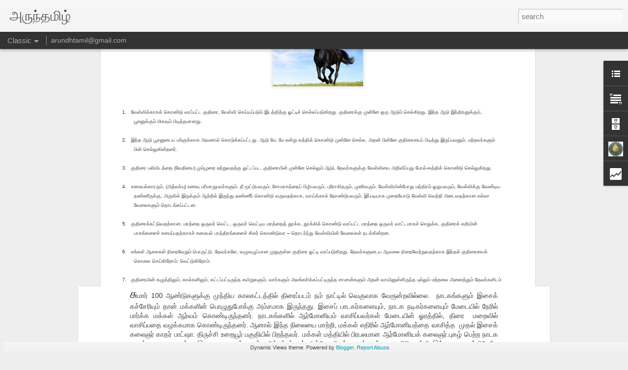

--- FILE ---
content_type: text/html; charset=UTF-8
request_url: http://arundhtamil.blogspot.com/2012/05/48.html
body_size: 5041
content:
<!DOCTYPE html>
<html class='v2' dir='ltr' lang='en-GB'>
<head>
<link href='https://www.blogger.com/static/v1/widgets/335934321-css_bundle_v2.css' rel='stylesheet' type='text/css'/>
<meta content='text/html; charset=UTF-8' http-equiv='Content-Type'/>
<meta content='blogger' name='generator'/>
<link href='http://arundhtamil.blogspot.com/favicon.ico' rel='icon' type='image/x-icon'/>
<link href='http://arundhtamil.blogspot.com/2012/05/48.html' rel='canonical'/>
<link rel="alternate" type="application/atom+xml" title="அர&#3009;ந&#3021;தம&#3007;ழ&#3021; - Atom" href="http://arundhtamil.blogspot.com/feeds/posts/default" />
<link rel="alternate" type="application/rss+xml" title="அர&#3009;ந&#3021;தம&#3007;ழ&#3021; - RSS" href="http://arundhtamil.blogspot.com/feeds/posts/default?alt=rss" />
<link rel="service.post" type="application/atom+xml" title="அர&#3009;ந&#3021;தம&#3007;ழ&#3021; - Atom" href="https://www.blogger.com/feeds/9111499974662081445/posts/default" />

<link rel="alternate" type="application/atom+xml" title="அர&#3009;ந&#3021;தம&#3007;ழ&#3021; - Atom" href="http://arundhtamil.blogspot.com/feeds/7307045929001016226/comments/default" />
<!--Can't find substitution for tag [blog.ieCssRetrofitLinks]-->
<link href='https://blogger.googleusercontent.com/img/b/R29vZ2xl/AVvXsEjSiH3hi5PkpzN2sMHG3GghQ1CyP6CzTTPXwO0Q1mJsmEruZJ1nx7V3SNCsQxYnQzyduSyDxgLMSElReKpNFopB-tiqWPoRMaLz661Rh1YqrxHn_6McFZb-OhaneHhceAiXXKFzcXIBmuY/s200/black-horse-black_horse+(1).jpg' rel='image_src'/>
<meta content='http://arundhtamil.blogspot.com/2012/05/48.html' property='og:url'/>
<meta content='48.  ரிக் வேதம் – குதிரை வேள்வி' property='og:title'/>
<meta content='a blog about the tamil heritage, tamil language, tamil philoshophy, tamil literature.' property='og:description'/>
<meta content='https://blogger.googleusercontent.com/img/b/R29vZ2xl/AVvXsEjSiH3hi5PkpzN2sMHG3GghQ1CyP6CzTTPXwO0Q1mJsmEruZJ1nx7V3SNCsQxYnQzyduSyDxgLMSElReKpNFopB-tiqWPoRMaLz661Rh1YqrxHn_6McFZb-OhaneHhceAiXXKFzcXIBmuY/w1200-h630-p-k-no-nu/black-horse-black_horse+(1).jpg' property='og:image'/>
<title>அர&#3009;ந&#3021;தம&#3007;ழ&#3021;: 48.  ர&#3007;க&#3021; வ&#3015;தம&#3021; &#8211; க&#3009;த&#3007;ர&#3016; வ&#3015;ள&#3021;வ&#3007;</title>
<meta content='!' name='fragment'/>
<meta content='dynamic' name='blogger-template'/>
<meta content='IE=9,chrome=1' http-equiv='X-UA-Compatible'/>
<meta content='initial-scale=1.0, maximum-scale=1.0, user-scalable=no, width=device-width' name='viewport'/>
<style id='page-skin-1' type='text/css'><!--
/*-----------------------------------------------
Blogger Template Style
Name: Dynamic Views
----------------------------------------------- */
/* Variable definitions
====================
<Variable name="keycolor" description="Main Color" type="color" default="#ffffff"
variants="#2b256f,#00b2b4,#4ba976,#696f00,#b38f00,#f07300,#d0422c,#f37a86,#7b5341"/>
<Group description="Page">
<Variable name="page.text.font" description="Font" type="font"
default="'Helvetica Neue Light', HelveticaNeue-Light, 'Helvetica Neue', Helvetica, Arial, sans-serif"/>
<Variable name="page.text.color" description="Text Color" type="color"
default="#333333" variants="#333333"/>
<Variable name="body.background.color" description="Background Color" type="color"
default="#EEEEEE"
variants="#dfdfea,#d9f4f4,#e4f2eb,#e9ead9,#f4eed9,#fdead9,#f8e3e0,#fdebed,#ebe5e3"/>
</Group>
<Variable name="body.background" description="Body Background" type="background"
color="#EEEEEE" default="$(color) none repeat scroll top left"/>
<Group description="Header">
<Variable name="header.background.color" description="Background Color" type="color"
default="#F3F3F3" variants="#F3F3F3"/>
</Group>
<Group description="Header Bar">
<Variable name="primary.color" description="Background Color" type="color"
default="#333333" variants="#2b256f,#00b2b4,#4ba976,#696f00,#b38f00,#f07300,#d0422c,#f37a86,#7b5341"/>
<Variable name="menu.font" description="Font" type="font"
default="'Helvetica Neue Light', HelveticaNeue-Light, 'Helvetica Neue', Helvetica, Arial, sans-serif"/>
<Variable name="menu.text.color" description="Text Color" type="color"
default="#FFFFFF" variants="#FFFFFF"/>
</Group>
<Group description="Links">
<Variable name="link.font" description="Link Text" type="font"
default="'Helvetica Neue Light', HelveticaNeue-Light, 'Helvetica Neue', Helvetica, Arial, sans-serif"/>
<Variable name="link.color" description="Link Color" type="color"
default="#009EB8"
variants="#2b256f,#00b2b4,#4ba976,#696f00,#b38f00,#f07300,#d0422c,#f37a86,#7b5341"/>
<Variable name="link.hover.color" description="Link Hover Color" type="color"
default="#009EB8"
variants="#2b256f,#00b2b4,#4ba976,#696f00,#b38f00,#f07300,#d0422c,#f37a86,#7b5341"/>
<Variable name="link.visited.color" description="Link Visited Color" type="color"
default="#009EB8"
variants="#2b256f,#00b2b4,#4ba976,#696f00,#b38f00,#f07300,#d0422c,#f37a86,#7b5341"/>
</Group>
<Group description="Blog Title">
<Variable name="blog.title.font" description="Font" type="font"
default="'Helvetica Neue Light', HelveticaNeue-Light, 'Helvetica Neue', Helvetica, Arial, sans-serif"/>
<Variable name="blog.title.color" description="Color" type="color"
default="#555555" variants="#555555"/>
</Group>
<Group description="Blog Description">
<Variable name="blog.description.font" description="Font" type="font"
default="'Helvetica Neue Light', HelveticaNeue-Light, 'Helvetica Neue', Helvetica, Arial, sans-serif"/>
<Variable name="blog.description.color" description="Color" type="color"
default="#555555" variants="#555555"/>
</Group>
<Group description="Post Title">
<Variable name="post.title.font" description="Font" type="font"
default="'Helvetica Neue Light', HelveticaNeue-Light, 'Helvetica Neue', Helvetica, Arial, sans-serif"/>
<Variable name="post.title.color" description="Color" type="color"
default="#333333" variants="#333333"/>
</Group>
<Group description="Date Ribbon">
<Variable name="ribbon.color" description="Color" type="color"
default="#666666" variants="#2b256f,#00b2b4,#4ba976,#696f00,#b38f00,#f07300,#d0422c,#f37a86,#7b5341"/>
<Variable name="ribbon.hover.color" description="Hover Color" type="color"
default="#AD3A2B" variants="#AD3A2B"/>
</Group>
<Variable name="blitzview" description="Initial view type" type="string" default="sidebar"/>
*/
/* BEGIN CUT */
{
"font:Text": "'Helvetica Neue Light', HelveticaNeue-Light, 'Helvetica Neue', Helvetica, Arial, sans-serif",
"color:Text": "#333333",
"image:Background": "#EEEEEE none repeat scroll top left",
"color:Background": "#EEEEEE",
"color:Header Background": "#F3F3F3",
"color:Primary": "#333333",
"color:Menu Text": "#FFFFFF",
"font:Menu": "'Helvetica Neue Light', HelveticaNeue-Light, 'Helvetica Neue', Helvetica, Arial, sans-serif",
"font:Link": "'Helvetica Neue Light', HelveticaNeue-Light, 'Helvetica Neue', Helvetica, Arial, sans-serif",
"color:Link": "#009EB8",
"color:Link Visited": "#009EB8",
"color:Link Hover": "#009EB8",
"font:Blog Title": "'Helvetica Neue Light', HelveticaNeue-Light, 'Helvetica Neue', Helvetica, Arial, sans-serif",
"color:Blog Title": "#555555",
"font:Blog Description": "'Helvetica Neue Light', HelveticaNeue-Light, 'Helvetica Neue', Helvetica, Arial, sans-serif",
"color:Blog Description": "#555555",
"font:Post Title": "'Helvetica Neue Light', HelveticaNeue-Light, 'Helvetica Neue', Helvetica, Arial, sans-serif",
"color:Post Title": "#333333",
"color:Ribbon": "#666666",
"color:Ribbon Hover": "#AD3A2B",
"view": "classic"
}
/* END CUT */

--></style>
<style id='template-skin-1' type='text/css'><!--
body {
min-width: 960px;
}
.column-center-outer {
margin-top: 46px;
}
.content-outer, .content-fauxcolumn-outer, .region-inner {
min-width: 960px;
max-width: 960px;
_width: 960px;
}
.main-inner .columns {
padding-left: 0;
padding-right: 310px;
}
.main-inner .fauxcolumn-center-outer {
left: 0;
right: 310px;
/* IE6 does not respect left and right together */
_width: expression(this.parentNode.offsetWidth -
parseInt("0") -
parseInt("310px") + 'px');
}
.main-inner .fauxcolumn-left-outer {
width: 0;
}
.main-inner .fauxcolumn-right-outer {
width: 310px;
}
.main-inner .column-left-outer {
width: 0;
right: 100%;
margin-left: -0;
}
.main-inner .column-right-outer {
width: 310px;
margin-right: -310px;
}
#layout {
min-width: 0;
}
#layout .content-outer {
min-width: 0;
width: 800px;
}
#layout .region-inner {
min-width: 0;
width: auto;
}
--></style>
<script src='//www.blogblog.com/dynamicviews/2dfa401275732ff9/js/common.js' type='text/javascript'></script>
<script src='//www.blogblog.com/dynamicviews/2dfa401275732ff9/js/languages/lang__en_gb.js' type='text/javascript'></script>
<script src='//www.blogblog.com/dynamicviews/2dfa401275732ff9/js/classic.js' type='text/javascript'></script>
<script src='//www.blogblog.com/dynamicviews/4224c15c4e7c9321/js/comments.js'></script>
<link href='https://www.blogger.com/dyn-css/authorization.css?targetBlogID=9111499974662081445&amp;zx=59302a8f-dbbd-40d7-8209-d158da0f1db9' media='none' onload='if(media!=&#39;all&#39;)media=&#39;all&#39;' rel='stylesheet'/><noscript><link href='https://www.blogger.com/dyn-css/authorization.css?targetBlogID=9111499974662081445&amp;zx=59302a8f-dbbd-40d7-8209-d158da0f1db9' rel='stylesheet'/></noscript>
<meta name='google-adsense-platform-account' content='ca-host-pub-1556223355139109'/>
<meta name='google-adsense-platform-domain' content='blogspot.com'/>

</head>
<body class='variant-classic'>
<div class='content'>
<div class='content-outer'>
<div class='fauxborder-left content-fauxborder-left'>
<div class='content-inner'>
<div class='main-outer'>
<div class='fauxborder-left main-fauxborder-left'>
<div class='region-inner main-inner'>
<div class='columns fauxcolumns'>
<div class='column-center-outer'>
<div class='column-center-inner'>
<div class='main section' id='main'>
</div>
</div>
</div>
<div class='column-right-outer'>
<div class='column-right-inner'>
<aside>
<div class='sidebar section' id='sidebar-right-1'>
</div>
</aside>
</div>
</div>
<div style='clear: both'></div>
</div>
</div>
</div>
</div>
</div>
</div>
</div>
</div>
<script language='javascript' type='text/javascript'>
        window.onload = function() {
          blogger.ui().configure().view();
        };
      </script>

<script type="text/javascript" src="https://www.blogger.com/static/v1/widgets/3845888474-widgets.js"></script>
<script type='text/javascript'>
window['__wavt'] = 'AOuZoY6dR8kesM59_NrRRYnjHDyu_xkqXA:1768731816560';_WidgetManager._Init('//www.blogger.com/rearrange?blogID\x3d9111499974662081445','//arundhtamil.blogspot.com/2012/05/48.html','9111499974662081445');
_WidgetManager._SetDataContext([{'name': 'blog', 'data': {'blogId': '9111499974662081445', 'title': '\u0b85\u0bb0\u0bc1\u0ba8\u0bcd\u0ba4\u0bae\u0bbf\u0bb4\u0bcd', 'url': 'http://arundhtamil.blogspot.com/2012/05/48.html', 'canonicalUrl': 'http://arundhtamil.blogspot.com/2012/05/48.html', 'homepageUrl': 'http://arundhtamil.blogspot.com/', 'searchUrl': 'http://arundhtamil.blogspot.com/search', 'canonicalHomepageUrl': 'http://arundhtamil.blogspot.com/', 'blogspotFaviconUrl': 'http://arundhtamil.blogspot.com/favicon.ico', 'bloggerUrl': 'https://www.blogger.com', 'hasCustomDomain': false, 'httpsEnabled': true, 'enabledCommentProfileImages': true, 'gPlusViewType': 'FILTERED_POSTMOD', 'adultContent': false, 'analyticsAccountNumber': '', 'encoding': 'UTF-8', 'locale': 'en-GB', 'localeUnderscoreDelimited': 'en_gb', 'languageDirection': 'ltr', 'isPrivate': false, 'isMobile': false, 'isMobileRequest': false, 'mobileClass': '', 'isPrivateBlog': false, 'isDynamicViewsAvailable': true, 'feedLinks': '\x3clink rel\x3d\x22alternate\x22 type\x3d\x22application/atom+xml\x22 title\x3d\x22\u0b85\u0bb0\u0bc1\u0ba8\u0bcd\u0ba4\u0bae\u0bbf\u0bb4\u0bcd - Atom\x22 href\x3d\x22http://arundhtamil.blogspot.com/feeds/posts/default\x22 /\x3e\n\x3clink rel\x3d\x22alternate\x22 type\x3d\x22application/rss+xml\x22 title\x3d\x22\u0b85\u0bb0\u0bc1\u0ba8\u0bcd\u0ba4\u0bae\u0bbf\u0bb4\u0bcd - RSS\x22 href\x3d\x22http://arundhtamil.blogspot.com/feeds/posts/default?alt\x3drss\x22 /\x3e\n\x3clink rel\x3d\x22service.post\x22 type\x3d\x22application/atom+xml\x22 title\x3d\x22\u0b85\u0bb0\u0bc1\u0ba8\u0bcd\u0ba4\u0bae\u0bbf\u0bb4\u0bcd - Atom\x22 href\x3d\x22https://www.blogger.com/feeds/9111499974662081445/posts/default\x22 /\x3e\n\n\x3clink rel\x3d\x22alternate\x22 type\x3d\x22application/atom+xml\x22 title\x3d\x22\u0b85\u0bb0\u0bc1\u0ba8\u0bcd\u0ba4\u0bae\u0bbf\u0bb4\u0bcd - Atom\x22 href\x3d\x22http://arundhtamil.blogspot.com/feeds/7307045929001016226/comments/default\x22 /\x3e\n', 'meTag': '', 'adsenseHostId': 'ca-host-pub-1556223355139109', 'adsenseHasAds': false, 'adsenseAutoAds': false, 'boqCommentIframeForm': true, 'loginRedirectParam': '', 'view': '', 'dynamicViewsCommentsSrc': '//www.blogblog.com/dynamicviews/4224c15c4e7c9321/js/comments.js', 'dynamicViewsScriptSrc': '//www.blogblog.com/dynamicviews/2dfa401275732ff9', 'plusOneApiSrc': 'https://apis.google.com/js/platform.js', 'disableGComments': true, 'interstitialAccepted': false, 'sharing': {'platforms': [{'name': 'Get link', 'key': 'link', 'shareMessage': 'Get link', 'target': ''}, {'name': 'Facebook', 'key': 'facebook', 'shareMessage': 'Share to Facebook', 'target': 'facebook'}, {'name': 'BlogThis!', 'key': 'blogThis', 'shareMessage': 'BlogThis!', 'target': 'blog'}, {'name': 'X', 'key': 'twitter', 'shareMessage': 'Share to X', 'target': 'twitter'}, {'name': 'Pinterest', 'key': 'pinterest', 'shareMessage': 'Share to Pinterest', 'target': 'pinterest'}, {'name': 'Email', 'key': 'email', 'shareMessage': 'Email', 'target': 'email'}], 'disableGooglePlus': true, 'googlePlusShareButtonWidth': 0, 'googlePlusBootstrap': '\x3cscript type\x3d\x22text/javascript\x22\x3ewindow.___gcfg \x3d {\x27lang\x27: \x27en_GB\x27};\x3c/script\x3e'}, 'hasCustomJumpLinkMessage': false, 'jumpLinkMessage': 'Read more', 'pageType': 'item', 'postId': '7307045929001016226', 'postImageThumbnailUrl': 'https://blogger.googleusercontent.com/img/b/R29vZ2xl/AVvXsEjSiH3hi5PkpzN2sMHG3GghQ1CyP6CzTTPXwO0Q1mJsmEruZJ1nx7V3SNCsQxYnQzyduSyDxgLMSElReKpNFopB-tiqWPoRMaLz661Rh1YqrxHn_6McFZb-OhaneHhceAiXXKFzcXIBmuY/s72-c/black-horse-black_horse+(1).jpg', 'postImageUrl': 'https://blogger.googleusercontent.com/img/b/R29vZ2xl/AVvXsEjSiH3hi5PkpzN2sMHG3GghQ1CyP6CzTTPXwO0Q1mJsmEruZJ1nx7V3SNCsQxYnQzyduSyDxgLMSElReKpNFopB-tiqWPoRMaLz661Rh1YqrxHn_6McFZb-OhaneHhceAiXXKFzcXIBmuY/s200/black-horse-black_horse+(1).jpg', 'pageName': '48.  \u0bb0\u0bbf\u0b95\u0bcd \u0bb5\u0bc7\u0ba4\u0bae\u0bcd \u2013 \u0b95\u0bc1\u0ba4\u0bbf\u0bb0\u0bc8 \u0bb5\u0bc7\u0bb3\u0bcd\u0bb5\u0bbf', 'pageTitle': '\u0b85\u0bb0\u0bc1\u0ba8\u0bcd\u0ba4\u0bae\u0bbf\u0bb4\u0bcd: 48.  \u0bb0\u0bbf\u0b95\u0bcd \u0bb5\u0bc7\u0ba4\u0bae\u0bcd \u2013 \u0b95\u0bc1\u0ba4\u0bbf\u0bb0\u0bc8 \u0bb5\u0bc7\u0bb3\u0bcd\u0bb5\u0bbf', 'metaDescription': ''}}, {'name': 'features', 'data': {}}, {'name': 'messages', 'data': {'edit': 'Edit', 'linkCopiedToClipboard': 'Link copied to clipboard', 'ok': 'Ok', 'postLink': 'Post link'}}, {'name': 'skin', 'data': {'vars': {'link_color': '#009EB8', 'post_title_color': '#333333', 'blog_description_font': '\x27Helvetica Neue Light\x27, HelveticaNeue-Light, \x27Helvetica Neue\x27, Helvetica, Arial, sans-serif', 'body_background_color': '#EEEEEE', 'ribbon_color': '#666666', 'body_background': '#EEEEEE none repeat scroll top left', 'blitzview': 'classic', 'link_visited_color': '#009EB8', 'link_hover_color': '#009EB8', 'header_background_color': '#F3F3F3', 'keycolor': '#ffffff', 'page_text_font': '\x27Helvetica Neue Light\x27, HelveticaNeue-Light, \x27Helvetica Neue\x27, Helvetica, Arial, sans-serif', 'blog_title_color': '#555555', 'ribbon_hover_color': '#AD3A2B', 'blog_title_font': '\x27Helvetica Neue Light\x27, HelveticaNeue-Light, \x27Helvetica Neue\x27, Helvetica, Arial, sans-serif', 'link_font': '\x27Helvetica Neue Light\x27, HelveticaNeue-Light, \x27Helvetica Neue\x27, Helvetica, Arial, sans-serif', 'menu_font': '\x27Helvetica Neue Light\x27, HelveticaNeue-Light, \x27Helvetica Neue\x27, Helvetica, Arial, sans-serif', 'primary_color': '#333333', 'page_text_color': '#333333', 'post_title_font': '\x27Helvetica Neue Light\x27, HelveticaNeue-Light, \x27Helvetica Neue\x27, Helvetica, Arial, sans-serif', 'blog_description_color': '#555555', 'menu_text_color': '#FFFFFF'}, 'override': '', 'url': 'blitz.css'}}, {'name': 'template', 'data': {'name': 'Dynamic Views', 'localizedName': 'Dynamic Views', 'isResponsive': false, 'isAlternateRendering': false, 'isCustom': false, 'variant': 'classic', 'variantId': 'classic'}}, {'name': 'view', 'data': {'classic': {'name': 'classic', 'url': '?view\x3dclassic'}, 'flipcard': {'name': 'flipcard', 'url': '?view\x3dflipcard'}, 'magazine': {'name': 'magazine', 'url': '?view\x3dmagazine'}, 'mosaic': {'name': 'mosaic', 'url': '?view\x3dmosaic'}, 'sidebar': {'name': 'sidebar', 'url': '?view\x3dsidebar'}, 'snapshot': {'name': 'snapshot', 'url': '?view\x3dsnapshot'}, 'timeslide': {'name': 'timeslide', 'url': '?view\x3dtimeslide'}, 'isMobile': false, 'title': '48.  \u0bb0\u0bbf\u0b95\u0bcd \u0bb5\u0bc7\u0ba4\u0bae\u0bcd \u2013 \u0b95\u0bc1\u0ba4\u0bbf\u0bb0\u0bc8 \u0bb5\u0bc7\u0bb3\u0bcd\u0bb5\u0bbf', 'description': 'a blog about the tamil heritage, tamil language, tamil philoshophy, tamil literature.', 'featuredImage': 'https://blogger.googleusercontent.com/img/b/R29vZ2xl/AVvXsEjSiH3hi5PkpzN2sMHG3GghQ1CyP6CzTTPXwO0Q1mJsmEruZJ1nx7V3SNCsQxYnQzyduSyDxgLMSElReKpNFopB-tiqWPoRMaLz661Rh1YqrxHn_6McFZb-OhaneHhceAiXXKFzcXIBmuY/s200/black-horse-black_horse+(1).jpg', 'url': 'http://arundhtamil.blogspot.com/2012/05/48.html', 'type': 'item', 'isSingleItem': true, 'isMultipleItems': false, 'isError': false, 'isPage': false, 'isPost': true, 'isHomepage': false, 'isArchive': false, 'isLabelSearch': false, 'postId': 7307045929001016226}}]);
_WidgetManager._RegisterWidget('_BlogView', new _WidgetInfo('Blog1', 'main', document.getElementById('Blog1'), {'cmtInteractionsEnabled': false, 'lightboxEnabled': true, 'lightboxModuleUrl': 'https://www.blogger.com/static/v1/jsbin/1887219187-lbx__en_gb.js', 'lightboxCssUrl': 'https://www.blogger.com/static/v1/v-css/828616780-lightbox_bundle.css'}, 'displayModeFull'));
_WidgetManager._RegisterWidget('_HeaderView', new _WidgetInfo('Header1', 'sidebar-right-1', document.getElementById('Header1'), {}, 'displayModeFull'));
_WidgetManager._RegisterWidget('_FollowersView', new _WidgetInfo('Followers1', 'sidebar-right-1', document.getElementById('Followers1'), {}, 'displayModeFull'));
_WidgetManager._RegisterWidget('_BlogListView', new _WidgetInfo('BlogList1', 'sidebar-right-1', document.getElementById('BlogList1'), {'numItemsToShow': 0, 'totalItems': 0}, 'displayModeFull'));
_WidgetManager._RegisterWidget('_TextView', new _WidgetInfo('Text1', 'sidebar-right-1', document.getElementById('Text1'), {}, 'displayModeFull'));
_WidgetManager._RegisterWidget('_PageListView', new _WidgetInfo('PageList1', 'sidebar-right-1', document.getElementById('PageList1'), {'title': 'Contact us at :', 'links': [{'isCurrentPage': false, 'href': 'http://arundhtamil.blogspot.com/', 'title': 'arundhtamil@gmail.com'}], 'mobile': false, 'showPlaceholder': true, 'hasCurrentPage': false}, 'displayModeFull'));
_WidgetManager._RegisterWidget('_BlogArchiveView', new _WidgetInfo('BlogArchive1', 'sidebar-right-1', document.getElementById('BlogArchive1'), {'languageDirection': 'ltr', 'loadingMessage': 'Loading\x26hellip;'}, 'displayModeFull'));
_WidgetManager._RegisterWidget('_ProfileView', new _WidgetInfo('Profile1', 'sidebar-right-1', document.getElementById('Profile1'), {}, 'displayModeFull'));
_WidgetManager._RegisterWidget('_BlogSearchView', new _WidgetInfo('BlogSearch1', 'sidebar-right-1', document.getElementById('BlogSearch1'), {}, 'displayModeFull'));
_WidgetManager._RegisterWidget('_StatsView', new _WidgetInfo('Stats1', 'sidebar-right-1', document.getElementById('Stats1'), {'title': 'Total Pageviews', 'showGraphicalCounter': false, 'showAnimatedCounter': false, 'showSparkline': false, 'statsUrl': '//arundhtamil.blogspot.com/b/stats?style\x3dBLACK_TRANSPARENT\x26timeRange\x3dALL_TIME\x26token\x3dAPq4FmAMFuDNhJcaloeI7CfjviNystQFuiPdSwkN-bP1FoF-XEqyCHAOE1qJY9-K7qCg0a5NP_V8eJnnYUJVayySTu0zbjhWXg'}, 'displayModeFull'));
_WidgetManager._RegisterWidget('_NavbarView', new _WidgetInfo('Navbar1', 'sidebar-right-1', document.getElementById('Navbar1'), {}, 'displayModeFull'));
_WidgetManager._RegisterWidget('_AttributionView', new _WidgetInfo('Attribution1', 'sidebar-right-1', document.getElementById('Attribution1'), {}, 'displayModeFull'));
</script>
</body>
</html>

--- FILE ---
content_type: text/html; charset=UTF-8
request_url: http://arundhtamil.blogspot.com/b/stats?style=BLACK_TRANSPARENT&timeRange=ALL_TIME&token=APq4FmD7Xs4iXcPAditAykE5-eaTBDJxvaVukjUXmANKoH4bWR97yCm7_GdSPZSve_JDyp3Aw7tyHXewRS_4WA3HXMINLfHnaw&v=0&action=initial&widgetId=Stats1&responseType=js
body_size: 264
content:
{"total":881420,"sparklineOptions":{"backgroundColor":{"fillOpacity":0.1,"fill":"#000000"},"series":[{"areaOpacity":0.3,"color":"#202020"}]},"sparklineData":[[0,32],[1,48],[2,56],[3,34],[4,31],[5,45],[6,35],[7,39],[8,45],[9,34],[10,49],[11,50],[12,36],[13,36],[14,45],[15,46],[16,88],[17,68],[18,42],[19,25],[20,66],[21,33],[22,46],[23,38],[24,34],[25,19],[26,28],[27,37],[28,96],[29,59]],"nextTickMs":600000}

--- FILE ---
content_type: text/html; charset=UTF-8
request_url: http://arundhtamil.blogspot.com/b/stats?style=BLACK_TRANSPARENT&timeRange=ALL_TIME&token=APq4FmDIoHJTHxCAwoD74c33PCXhnitWZ0p2p7aW1wo2vpw9toZqGAbx0d4RFFGqyvdkKgUbMjiqihgSjdYcYkS0PJNGbHUxVA&v=0&action=initial&widgetId=Stats1&responseType=js
body_size: 264
content:
{"total":881420,"sparklineOptions":{"backgroundColor":{"fillOpacity":0.1,"fill":"#000000"},"series":[{"areaOpacity":0.3,"color":"#202020"}]},"sparklineData":[[0,32],[1,48],[2,56],[3,34],[4,31],[5,45],[6,35],[7,39],[8,45],[9,34],[10,49],[11,50],[12,36],[13,36],[14,45],[15,46],[16,88],[17,68],[18,42],[19,25],[20,66],[21,33],[22,46],[23,38],[24,34],[25,19],[26,28],[27,37],[28,96],[29,59]],"nextTickMs":600000}

--- FILE ---
content_type: text/javascript; charset=UTF-8
request_url: http://arundhtamil.blogspot.com/?v=0&action=initial&widgetId=BlogList1&responseType=js&xssi_token=AOuZoY6dR8kesM59_NrRRYnjHDyu_xkqXA%3A1768731816560
body_size: 351
content:
try {
_WidgetManager._HandleControllerResult('BlogList1', 'initial',{'title': 'My Blog List', 'sortType': 'LAST_UPDATE_DESCENDING', 'numItemsToShow': 0, 'showIcon': true, 'showItemTitle': true, 'showItemSnippet': false, 'showItemThumbnail': false, 'showTimePeriodSinceLastUpdate': true, 'tagName': 'BlogList1-arundhtamil.blogspot.com', 'textColor': '#000', 'linkColor': '#00c', 'totalItems': 0, 'showAllText': 'Show All', 'showNText': 'Show 0', 'items': []});
} catch (e) {
  if (typeof log != 'undefined') {
    log('HandleControllerResult failed: ' + e);
  }
}


--- FILE ---
content_type: text/javascript; charset=UTF-8
request_url: http://arundhtamil.blogspot.com/?v=0&action=initial&widgetId=BlogArchive1&responseType=js&xssi_token=AOuZoY6dR8kesM59_NrRRYnjHDyu_xkqXA%3A1768731816560
body_size: 1411
content:
try {
_WidgetManager._HandleControllerResult('BlogArchive1', 'initial',{'url': 'http://arundhtamil.blogspot.com/search?updated-min\x3d1970-01-01T05:30:00%2B05:30\x26updated-max\x3d292278994-08-17T07:12:55Z\x26max-results\x3d50', 'name': 'All Posts', 'expclass': 'expanded', 'toggleId': 'ALL-0', 'post-count': 338, 'data': [{'url': 'http://arundhtamil.blogspot.com/2025/', 'name': '2025', 'expclass': 'expanded', 'toggleId': 'YEARLY-1735669800000', 'post-count': 1, 'data': [{'url': 'http://arundhtamil.blogspot.com/2025/05/', 'name': 'May', 'expclass': 'expanded', 'toggleId': 'MONTHLY-1746037800000', 'post-count': 1, 'posts': [{'title': '338.    \u0bae\u0bb0\u0ba3 \u0ba4\u0ba3\u0bcd\u0b9f\u0ba9\u0bc8\u0baf\u0bc8 \u0bae\u0bbe\u0bb1\u0bcd\u0bb1\u0bbf\u0baf \u0bae\u0bc1\u0bb0\u0bc1\u0b95\u0ba9\u0bcd \u0baa\u0bbe\u0b9f\u0bb2\u0bcd', 'url': 'http://arundhtamil.blogspot.com/2025/05/338.html'}]}]}, {'url': 'http://arundhtamil.blogspot.com/2024/', 'name': '2024', 'expclass': 'collapsed', 'toggleId': 'YEARLY-1704047400000', 'post-count': 4, 'data': [{'url': 'http://arundhtamil.blogspot.com/2024/07/', 'name': 'July', 'expclass': 'collapsed', 'toggleId': 'MONTHLY-1719772200000', 'post-count': 2}, {'url': 'http://arundhtamil.blogspot.com/2024/04/', 'name': 'April', 'expclass': 'collapsed', 'toggleId': 'MONTHLY-1711909800000', 'post-count': 1}, {'url': 'http://arundhtamil.blogspot.com/2024/02/', 'name': 'February', 'expclass': 'collapsed', 'toggleId': 'MONTHLY-1706725800000', 'post-count': 1}]}, {'url': 'http://arundhtamil.blogspot.com/2021/', 'name': '2021', 'expclass': 'collapsed', 'toggleId': 'YEARLY-1609439400000', 'post-count': 3, 'data': [{'url': 'http://arundhtamil.blogspot.com/2021/09/', 'name': 'September', 'expclass': 'collapsed', 'toggleId': 'MONTHLY-1630434600000', 'post-count': 1}, {'url': 'http://arundhtamil.blogspot.com/2021/04/', 'name': 'April', 'expclass': 'collapsed', 'toggleId': 'MONTHLY-1617215400000', 'post-count': 2}]}, {'url': 'http://arundhtamil.blogspot.com/2020/', 'name': '2020', 'expclass': 'collapsed', 'toggleId': 'YEARLY-1577817000000', 'post-count': 2, 'data': [{'url': 'http://arundhtamil.blogspot.com/2020/04/', 'name': 'April', 'expclass': 'collapsed', 'toggleId': 'MONTHLY-1585679400000', 'post-count': 2}]}, {'url': 'http://arundhtamil.blogspot.com/2019/', 'name': '2019', 'expclass': 'collapsed', 'toggleId': 'YEARLY-1546281000000', 'post-count': 3, 'data': [{'url': 'http://arundhtamil.blogspot.com/2019/05/', 'name': 'May', 'expclass': 'collapsed', 'toggleId': 'MONTHLY-1556649000000', 'post-count': 3}]}, {'url': 'http://arundhtamil.blogspot.com/2018/', 'name': '2018', 'expclass': 'collapsed', 'toggleId': 'YEARLY-1514745000000', 'post-count': 2, 'data': [{'url': 'http://arundhtamil.blogspot.com/2018/08/', 'name': 'August', 'expclass': 'collapsed', 'toggleId': 'MONTHLY-1533061800000', 'post-count': 1}, {'url': 'http://arundhtamil.blogspot.com/2018/07/', 'name': 'July', 'expclass': 'collapsed', 'toggleId': 'MONTHLY-1530383400000', 'post-count': 1}]}, {'url': 'http://arundhtamil.blogspot.com/2017/', 'name': '2017', 'expclass': 'collapsed', 'toggleId': 'YEARLY-1483209000000', 'post-count': 10, 'data': [{'url': 'http://arundhtamil.blogspot.com/2017/08/', 'name': 'August', 'expclass': 'collapsed', 'toggleId': 'MONTHLY-1501525800000', 'post-count': 1}, {'url': 'http://arundhtamil.blogspot.com/2017/07/', 'name': 'July', 'expclass': 'collapsed', 'toggleId': 'MONTHLY-1498847400000', 'post-count': 9}]}, {'url': 'http://arundhtamil.blogspot.com/2016/', 'name': '2016', 'expclass': 'collapsed', 'toggleId': 'YEARLY-1451586600000', 'post-count': 37, 'data': [{'url': 'http://arundhtamil.blogspot.com/2016/11/', 'name': 'November', 'expclass': 'collapsed', 'toggleId': 'MONTHLY-1477938600000', 'post-count': 1}, {'url': 'http://arundhtamil.blogspot.com/2016/09/', 'name': 'September', 'expclass': 'collapsed', 'toggleId': 'MONTHLY-1472668200000', 'post-count': 3}, {'url': 'http://arundhtamil.blogspot.com/2016/08/', 'name': 'August', 'expclass': 'collapsed', 'toggleId': 'MONTHLY-1469989800000', 'post-count': 8}, {'url': 'http://arundhtamil.blogspot.com/2016/07/', 'name': 'July', 'expclass': 'collapsed', 'toggleId': 'MONTHLY-1467311400000', 'post-count': 2}, {'url': 'http://arundhtamil.blogspot.com/2016/06/', 'name': 'June', 'expclass': 'collapsed', 'toggleId': 'MONTHLY-1464719400000', 'post-count': 3}, {'url': 'http://arundhtamil.blogspot.com/2016/05/', 'name': 'May', 'expclass': 'collapsed', 'toggleId': 'MONTHLY-1462041000000', 'post-count': 1}, {'url': 'http://arundhtamil.blogspot.com/2016/04/', 'name': 'April', 'expclass': 'collapsed', 'toggleId': 'MONTHLY-1459449000000', 'post-count': 2}, {'url': 'http://arundhtamil.blogspot.com/2016/03/', 'name': 'March', 'expclass': 'collapsed', 'toggleId': 'MONTHLY-1456770600000', 'post-count': 11}, {'url': 'http://arundhtamil.blogspot.com/2016/01/', 'name': 'January', 'expclass': 'collapsed', 'toggleId': 'MONTHLY-1451586600000', 'post-count': 6}]}, {'url': 'http://arundhtamil.blogspot.com/2015/', 'name': '2015', 'expclass': 'collapsed', 'toggleId': 'YEARLY-1420050600000', 'post-count': 14, 'data': [{'url': 'http://arundhtamil.blogspot.com/2015/11/', 'name': 'November', 'expclass': 'collapsed', 'toggleId': 'MONTHLY-1446316200000', 'post-count': 4}, {'url': 'http://arundhtamil.blogspot.com/2015/06/', 'name': 'June', 'expclass': 'collapsed', 'toggleId': 'MONTHLY-1433097000000', 'post-count': 5}, {'url': 'http://arundhtamil.blogspot.com/2015/04/', 'name': 'April', 'expclass': 'collapsed', 'toggleId': 'MONTHLY-1427826600000', 'post-count': 1}, {'url': 'http://arundhtamil.blogspot.com/2015/02/', 'name': 'February', 'expclass': 'collapsed', 'toggleId': 'MONTHLY-1422729000000', 'post-count': 4}]}, {'url': 'http://arundhtamil.blogspot.com/2014/', 'name': '2014', 'expclass': 'collapsed', 'toggleId': 'YEARLY-1388514600000', 'post-count': 31, 'data': [{'url': 'http://arundhtamil.blogspot.com/2014/11/', 'name': 'November', 'expclass': 'collapsed', 'toggleId': 'MONTHLY-1414780200000', 'post-count': 1}, {'url': 'http://arundhtamil.blogspot.com/2014/10/', 'name': 'October', 'expclass': 'collapsed', 'toggleId': 'MONTHLY-1412101800000', 'post-count': 4}, {'url': 'http://arundhtamil.blogspot.com/2014/09/', 'name': 'September', 'expclass': 'collapsed', 'toggleId': 'MONTHLY-1409509800000', 'post-count': 2}, {'url': 'http://arundhtamil.blogspot.com/2014/08/', 'name': 'August', 'expclass': 'collapsed', 'toggleId': 'MONTHLY-1406831400000', 'post-count': 2}, {'url': 'http://arundhtamil.blogspot.com/2014/06/', 'name': 'June', 'expclass': 'collapsed', 'toggleId': 'MONTHLY-1401561000000', 'post-count': 1}, {'url': 'http://arundhtamil.blogspot.com/2014/04/', 'name': 'April', 'expclass': 'collapsed', 'toggleId': 'MONTHLY-1396290600000', 'post-count': 3}, {'url': 'http://arundhtamil.blogspot.com/2014/03/', 'name': 'March', 'expclass': 'collapsed', 'toggleId': 'MONTHLY-1393612200000', 'post-count': 4}, {'url': 'http://arundhtamil.blogspot.com/2014/02/', 'name': 'February', 'expclass': 'collapsed', 'toggleId': 'MONTHLY-1391193000000', 'post-count': 4}, {'url': 'http://arundhtamil.blogspot.com/2014/01/', 'name': 'January', 'expclass': 'collapsed', 'toggleId': 'MONTHLY-1388514600000', 'post-count': 10}]}, {'url': 'http://arundhtamil.blogspot.com/2013/', 'name': '2013', 'expclass': 'collapsed', 'toggleId': 'YEARLY-1356978600000', 'post-count': 107, 'data': [{'url': 'http://arundhtamil.blogspot.com/2013/12/', 'name': 'December', 'expclass': 'collapsed', 'toggleId': 'MONTHLY-1385836200000', 'post-count': 11}, {'url': 'http://arundhtamil.blogspot.com/2013/11/', 'name': 'November', 'expclass': 'collapsed', 'toggleId': 'MONTHLY-1383244200000', 'post-count': 4}, {'url': 'http://arundhtamil.blogspot.com/2013/10/', 'name': 'October', 'expclass': 'collapsed', 'toggleId': 'MONTHLY-1380565800000', 'post-count': 1}, {'url': 'http://arundhtamil.blogspot.com/2013/09/', 'name': 'September', 'expclass': 'collapsed', 'toggleId': 'MONTHLY-1377973800000', 'post-count': 5}, {'url': 'http://arundhtamil.blogspot.com/2013/08/', 'name': 'August', 'expclass': 'collapsed', 'toggleId': 'MONTHLY-1375295400000', 'post-count': 2}, {'url': 'http://arundhtamil.blogspot.com/2013/07/', 'name': 'July', 'expclass': 'collapsed', 'toggleId': 'MONTHLY-1372617000000', 'post-count': 10}, {'url': 'http://arundhtamil.blogspot.com/2013/06/', 'name': 'June', 'expclass': 'collapsed', 'toggleId': 'MONTHLY-1370025000000', 'post-count': 11}, {'url': 'http://arundhtamil.blogspot.com/2013/05/', 'name': 'May', 'expclass': 'collapsed', 'toggleId': 'MONTHLY-1367346600000', 'post-count': 16}, {'url': 'http://arundhtamil.blogspot.com/2013/04/', 'name': 'April', 'expclass': 'collapsed', 'toggleId': 'MONTHLY-1364754600000', 'post-count': 13}, {'url': 'http://arundhtamil.blogspot.com/2013/03/', 'name': 'March', 'expclass': 'collapsed', 'toggleId': 'MONTHLY-1362076200000', 'post-count': 13}, {'url': 'http://arundhtamil.blogspot.com/2013/02/', 'name': 'February', 'expclass': 'collapsed', 'toggleId': 'MONTHLY-1359657000000', 'post-count': 10}, {'url': 'http://arundhtamil.blogspot.com/2013/01/', 'name': 'January', 'expclass': 'collapsed', 'toggleId': 'MONTHLY-1356978600000', 'post-count': 11}]}, {'url': 'http://arundhtamil.blogspot.com/2012/', 'name': '2012', 'expclass': 'collapsed', 'toggleId': 'YEARLY-1325356200000', 'post-count': 124, 'data': [{'url': 'http://arundhtamil.blogspot.com/2012/12/', 'name': 'December', 'expclass': 'collapsed', 'toggleId': 'MONTHLY-1354300200000', 'post-count': 6}, {'url': 'http://arundhtamil.blogspot.com/2012/11/', 'name': 'November', 'expclass': 'collapsed', 'toggleId': 'MONTHLY-1351708200000', 'post-count': 7}, {'url': 'http://arundhtamil.blogspot.com/2012/10/', 'name': 'October', 'expclass': 'collapsed', 'toggleId': 'MONTHLY-1349029800000', 'post-count': 8}, {'url': 'http://arundhtamil.blogspot.com/2012/09/', 'name': 'September', 'expclass': 'collapsed', 'toggleId': 'MONTHLY-1346437800000', 'post-count': 8}, {'url': 'http://arundhtamil.blogspot.com/2012/08/', 'name': 'August', 'expclass': 'collapsed', 'toggleId': 'MONTHLY-1343759400000', 'post-count': 11}, {'url': 'http://arundhtamil.blogspot.com/2012/07/', 'name': 'July', 'expclass': 'collapsed', 'toggleId': 'MONTHLY-1341081000000', 'post-count': 14}, {'url': 'http://arundhtamil.blogspot.com/2012/06/', 'name': 'June', 'expclass': 'collapsed', 'toggleId': 'MONTHLY-1338489000000', 'post-count': 17}, {'url': 'http://arundhtamil.blogspot.com/2012/05/', 'name': 'May', 'expclass': 'collapsed', 'toggleId': 'MONTHLY-1335810600000', 'post-count': 9}, {'url': 'http://arundhtamil.blogspot.com/2012/04/', 'name': 'April', 'expclass': 'collapsed', 'toggleId': 'MONTHLY-1333218600000', 'post-count': 9}, {'url': 'http://arundhtamil.blogspot.com/2012/03/', 'name': 'March', 'expclass': 'collapsed', 'toggleId': 'MONTHLY-1330540200000', 'post-count': 35}]}], 'toggleopen': 'MONTHLY-1746037800000', 'style': 'HIERARCHY', 'title': 'Blog Archive'});
} catch (e) {
  if (typeof log != 'undefined') {
    log('HandleControllerResult failed: ' + e);
  }
}


--- FILE ---
content_type: text/javascript; charset=UTF-8
request_url: http://arundhtamil.blogspot.com/?v=0&action=initial&widgetId=Stats1&responseType=js&xssi_token=AOuZoY6dR8kesM59_NrRRYnjHDyu_xkqXA%3A1768731816560
body_size: 384
content:
try {
_WidgetManager._HandleControllerResult('Stats1', 'initial',{'title': 'Total Pageviews', 'showGraphicalCounter': false, 'showAnimatedCounter': false, 'showSparkline': false, 'statsUrl': '//arundhtamil.blogspot.com/b/stats?style\x3dBLACK_TRANSPARENT\x26timeRange\x3dALL_TIME\x26token\x3dAPq4FmDIoHJTHxCAwoD74c33PCXhnitWZ0p2p7aW1wo2vpw9toZqGAbx0d4RFFGqyvdkKgUbMjiqihgSjdYcYkS0PJNGbHUxVA'});
} catch (e) {
  if (typeof log != 'undefined') {
    log('HandleControllerResult failed: ' + e);
  }
}


--- FILE ---
content_type: text/javascript; charset=UTF-8
request_url: http://arundhtamil.blogspot.com/?v=0&action=initial&widgetId=Stats1&responseType=js&xssi_token=AOuZoY6dR8kesM59_NrRRYnjHDyu_xkqXA%3A1768731816560
body_size: 382
content:
try {
_WidgetManager._HandleControllerResult('Stats1', 'initial',{'title': 'Total Pageviews', 'showGraphicalCounter': false, 'showAnimatedCounter': false, 'showSparkline': false, 'statsUrl': '//arundhtamil.blogspot.com/b/stats?style\x3dBLACK_TRANSPARENT\x26timeRange\x3dALL_TIME\x26token\x3dAPq4FmD7Xs4iXcPAditAykE5-eaTBDJxvaVukjUXmANKoH4bWR97yCm7_GdSPZSve_JDyp3Aw7tyHXewRS_4WA3HXMINLfHnaw'});
} catch (e) {
  if (typeof log != 'undefined') {
    log('HandleControllerResult failed: ' + e);
  }
}
